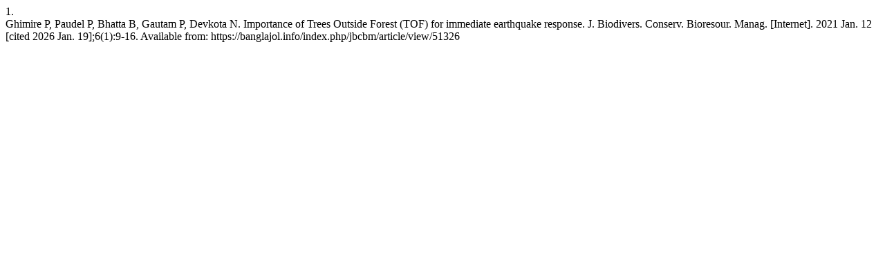

--- FILE ---
content_type: text/html; charset=UTF-8
request_url: https://banglajol.info/index.php/jbcbm/citationstylelanguage/get/vancouver?submissionId=51326&publicationId=46063
body_size: 318
content:
<div class="csl-bib-body">
  <div class="csl-entry"><div class="csl-left-margin">1.</div><div class="csl-right-inline">Ghimire P, Paudel P, Bhatta B, Gautam P, Devkota N. Importance of Trees Outside Forest (TOF) for immediate earthquake response. J. Biodivers. Conserv. Bioresour. Manag. [Internet]. 2021 Jan. 12 [cited 2026 Jan. 19];6(1):9-16. Available from: https://banglajol.info/index.php/jbcbm/article/view/51326</div></div>
</div>